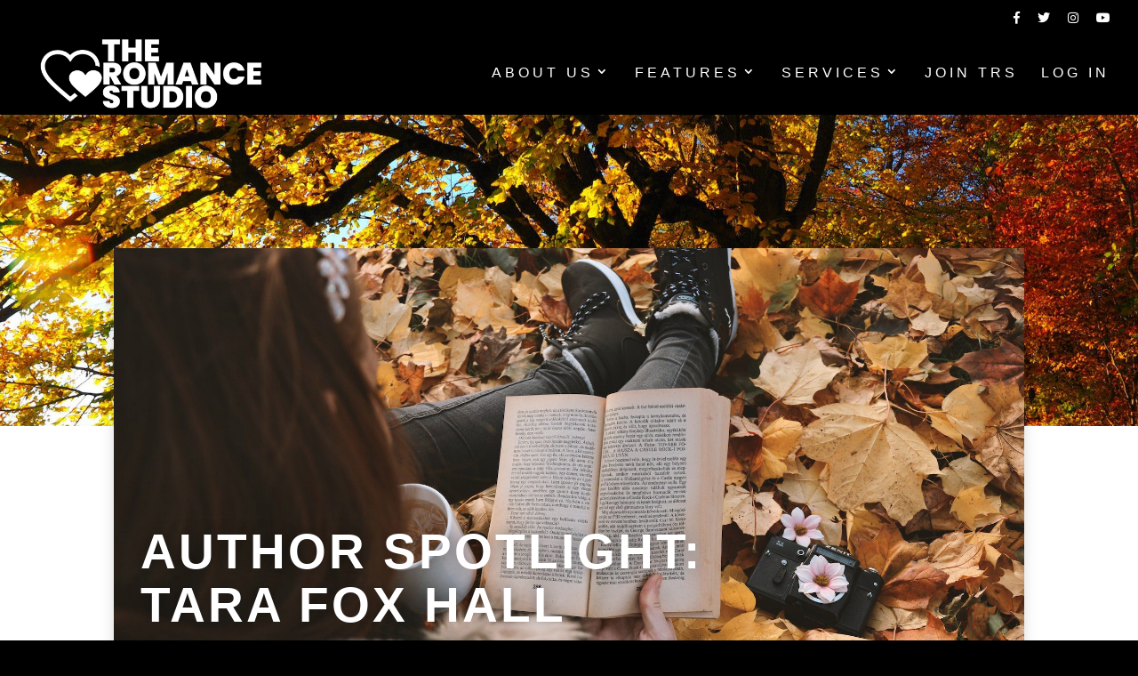

--- FILE ---
content_type: application/javascript
request_url: https://static.mailerlite.com/data/webforms/18475/w1b0m3.js?v9
body_size: 1491
content:


            document.write('\n\n<\style>\n\n	\n		\n\n	#mlb2-320433,\n	#mlb2-320433 *,\n	#mlb2-320433 a:hover,\n	#mlb2-320433 a:visited,\n	#mlb2-320433 a:focus,\n	#mlb2-320433 a:active {\n	    overflow:visible;\n	    position:static;\n	    background:none;\n	    border:none;\n	    bottom:auto;\n	    clear:none;\n	    cursor:default;\n	    float:none;\n	    letter-spacing:normal;\n	    line-height:normal;\n	    text-align:left;\n	    text-indent:0;\n	    text-transform:none;\n	    visibility:visible;\n	    white-space:normal;\n\n	    max-height:none;\n	    max-width:none;\n	    left:auto;\n	    min-height:0;\n	    min-width:0;\n	    right:auto;\n	    top:auto;\n	    width:auto;\n	    z-index:auto;\n\n	    text-shadow: none;\n	    box-shadow: none;\n	    outline: medium none;\n	}\n\n	#mlb2-320433 a:hover {\n		cursor: pointer !important;\n	}\n\n	#mlb2-320433 h4 {\n	    font-weight: normal;\n	}\n\n	#mlb2-320433 .subscribe-form {\n	\n		padding: 20px;\n				width: 250px !important;\n				border: 0px solid #BDC3C7 !important;\n		background: #FFFFFF none !important;\n		border-radius: 10px !important;\n		box-sizing: border-box !important;\n\n	\n	}\n\n	#mlb2-320433 .ml-block-form {\n	\n		margin-bottom: 0px;\n	\n	}\n\n    #mlb2-320433 .subscribe-form .form-section {\n    \n        margin-bottom: 20px;\n        width: 100%;\n    \n    }\n\n    #mlb2-320433 .subscribe-form .form-section.mb10 {\n    \n        margin-bottom: 10px;\n        float: left;\n    \n    }\n\n    #mlb2-320433 .subscribe-form .form-section.mb0 {\n    \n        margin-bottom: 0px;\n    \n    }\n\n    #mlb2-320433 .subscribe-form .form-section h4 {\n    \n        margin: 0px 0px 10px 0px !important;\n        padding: 0px !important;\n        color: #000000 !important;\n        font-family: \'Arial\', sans-serif !important;\n        font-size: 20px !important;\n        line-height: 100%;\n        text-align:  !important;\n    \n    }\n\n    #mlb2-320433 .subscribe-form .form-section p,\n    #mlb2-320433 .subscribe-form .form-section li {\n    \n        line-height: 150%;\n        padding: 0px !important;\n        margin: 0px 0px 10px 0px;\n        color: #000000 !important;\n        font-family: \'Arial\', sans-serif !important;\n        font-size: 13px !important;\n    \n    }\n\n    #mlb2-320433 .subscribe-form .form-section a {\n    \n        font-size: 13px;\n    \n    }\n\n    #mlb2-320433 .subscribe-form .form-section .confirmation_checkbox {\n    \n        line-height: 150%;\n        padding: 0px !important;\n        margin: 0px 0px 15px 0px !important;\n        color:  !important;\n        font-family: \'\', sans-serif !important;\n        font-size: px !important;\n        font-weight: normal !important;\n    \n    }\n\n    #mlb2-320433 .subscribe-form .form-section .confirmation_checkbox input[type=\"checkbox\"] {\n    \n        display: inline-block;\n        margin-right: 5px !important;\n        opacity: 1;\n        -webkit-appearance: checkbox;\n        -moz-appearance: checkbox;\n        appearance: checkbox;\n    \n    }\n\n    #mlb2-320433 .subscribe-form .form-section .form-group {\n    \n        margin-bottom: 15px;\n    \n    }\n\n    #mlb2-320433 .subscribe-form .form-section .form-group label {\n    \n        float: left;\n        margin-bottom: 10px;\n        width: 100%;\n        line-height: 100%;\n        color: #000000 !important;\n        font-family: \'Arial\', sans-serif !important;\n        font-size: 13px !important;\n    \n    }\n\n    #mlb2-320433 .subscribe-form .form-section .checkbox {\n        \n\n        width: 100%;\n        margin: 0px 0px 10px 0px;\n        \n\n    }\n\n    #mlb2-320433 .subscribe-form .form-section .checkbox label {\n\n    \n\n        color: #000000 !important;\n        font-family: \'Arial\', sans-serif !important;\n        font-size: 13px !important;\n    \n\n    }\n\n    #mlb2-320433 .subscribe-form .form-section .checkbox input {\n\n    \n        margin: 0px 5px 0px 0px;\n    \n\n    }\n\n     #mlb2-320433 .subscribe-form .form-section .checkbox input[type=\"checkbox\"] {\n\n    \n      display: inline-block;\n      opacity: 1;\n      -webkit-appearance: checkbox;\n      -moz-appearance: checkbox;\n      appearance: checkbox;\n    \n\n    }\n\n\n    #mlb2-320433.ml-subscribe-form .form-group .form-control {\n\n    \n\n        width: 100%;\n        font-size: 13px;\n        padding: 10px 10px;\n        height: auto;\n        font-family: Arial;\n        border-radius: 5px;\n        border: 2px solid #BDC3C7 !important;\n        color: #000000 !important;\n        background-color: #FFFFFF !important;\n    	-webkit-box-sizing: border-box;\n    	-moz-box-sizing: border-box;\n    	box-sizing: border-box;\n        clear: left;\n\n    \n\n    }\n\n    #mlb2-320433.ml-subscribe-form button {\n\n    \n\n        border: none !important;\n        cursor: pointer !important;\n        width: 100% !important;\n        border-radius: 5px !important;\n        height: 40px !important;\n        background-color: #000000 !important;\n        color: #FFFFFF !important;\n        font-family: \'Arial\', sans-serif !important;\n        font-size: 16px !important;\n        text-align: center !important;\n        padding: 0 !important;\n        margin: 0 !important;\n        position: relative!important;\n\n    \n\n    }\n\n    #mlb2-320433.ml-subscribe-form button.gradient-on {\n\n    \n\n            background: -webkit-linear-gradient(top, rgba(0,0,0,0) 0%, rgba(0,0,0,0.2) 100%);\n            background: -o-linear-gradient(top, rgba(0,0,0,0) 0%, rgba(0,0,0,0.2) 100%);\n            background: -moz-linear-gradient(top, rgba(0,0,0,0) 0%, rgba(0,0,0,0.2) 100%);\n            background: linear-gradient(top, rgba(0,0,0,0) 0%, rgba(0,0,0,0.2) 100%);\n\n    \n\n    }\n\n    #mlb2-320433.ml-subscribe-form button.gradient-on:hover {\n\n    \n\n            background: -webkit-linear-gradient(top, rgba(0,0,0,0) 0%, rgba(0,0,0,0.3) 100%);\n            background: -o-linear-gradient(top, rgba(0,0,0,0) 0%, rgba(0,0,0,0.3) 100%);\n            background: -moz-linear-gradient(top, rgba(0,0,0,0) 0%, rgba(0,0,0,0.3) 100%);\n            background: linear-gradient(top, rgba(0,0,0,0) 0%, rgba(0,0,0,0.3) 100%);\n\n    \n\n    }\n\n    #mlb2-320433.ml-subscribe-form button[disabled] {\n\n    \n\n            cursor: not-allowed!important;\n\n    \n\n    }\n\n    #mlb2-320433.ml-subscribe-form .form-section.ml-error label {\n\n    \n\n        color: red!important;\n\n    \n\n    }\n\n    #mlb2-320433.ml-subscribe-form .form-group.ml-error label {\n\n    \n\n        color: red!important;\n\n    \n\n    }\n\n    #mlb2-320433.ml-subscribe-form .form-group.ml-error .form-control  {\n\n    \n\n        border-color: red!important;\n\n    \n\n    }\n    \n\n    \n    \n    \n\n    \n    @media (max-width: 768px) {\n\n	    #mlb2-320433 {\n\n		    width: 100% !important;\n\n	    }\n\n	    #mlb2-320433 form.ml-block-form,\n	    #mlb2-320433.ml-subscribe-form .subscribe-form {\n\n			width: 100% !important;\n\n		}\n\n	}\n\n	\n  \n<\/style>\n\n\n\n<div id=\"mlb2-320433\" class=\"ml-subscribe-form ml-subscribe-form-320433\">\n  <div class=\"ml-vertical-align-center\">\n    <div class=\"subscribe-form ml-block-success\" style=\"display:none\">\n        <div class=\"form-section\">\n            <p>Thank you! You have successfully subscribed to our newsletter.<\/p>\n    <\/div>\n  <\/div>\n  <form class=\"ml-block-form\" action=\"https://static.mailerlite.com/webforms/submit/w1b0m3\" data-id=\"18475\" data-code=\"w1b0m3\" method=\"POST\" target=\"_blank\">\n    <div class=\"subscribe-form\">\n        <div class=\"form-section\">\n            <div class=\"form-group ml-field-email ml-validate-required ml-validate-email\">\n                <input type=\"email\" name=\"fields[email]\" class=\"form-control\" placeholder=\"Email*\" value=\"\" autocomplete=\"email\" x-autocompletetype=\"email\"  spellcheck=\"false\" autocapitalize=\"off\" autocorrect=\"off\">\n      <\/div>\n            <div class=\"form-group ml-field-name\">\n                <input type=\"text\" name=\"fields[name]\" class=\"form-control\" placeholder=\"Name\" value=\"\"  autocomplete=\"name\" x-autocompletetype=\"name\" spellcheck=\"false\" autocapitalize=\"off\" autocorrect=\"off\">\n      <\/div>\n          <\/div>\n\n    \n                            <div class=\"form-section ml-validate-required\">\n      <label class=\"confirmation_checkbox\">\n      <input type=\"checkbox\"> By using this form you agree with the storage and handling of your data by this website.\n      <\/label>\n    <\/div>\n        <input type=\"hidden\" name=\"ml-submit\" value=\"1\" />\n        <button type=\"submit\" class=\"primary gradient-on\">\n    Subscribe\n    <\/button>\n    <button disabled=\"disabled\" style=\"display: none;\" type=\"button\" class=\"loading gradient-on\">\n    <img src=\"https://static.mailerlite.com/images/rolling@2x.gif\" width=\"20\" height=\"20\" style=\"width: 20px; height: 20px;\">\n    <\/button>\n      <\/div>\n  <\/form>\n  <\script>\n    function ml_webform_success_320433 () {\n               var $ = ml_jQuery || jQuery;\n\n        $(\'.ml-subscribe-form-320433 .ml-block-success\').show();\n        $(\'.ml-subscribe-form-320433 .ml-block-form\').hide();\n        };\n  <\/script>\n<\/div>\n<\/div>\n\n\n    ');
    var script_tag = document.createElement('script');
    script_tag.setAttribute("type","text/javascript");
    script_tag.setAttribute("src", "https://static.mailerlite.com/js/w/webforms.min.js?vd4de52e171e8eb9c47c0c20caf367ddf");
    document.getElementsByTagName("head")[0].appendChild(script_tag);


